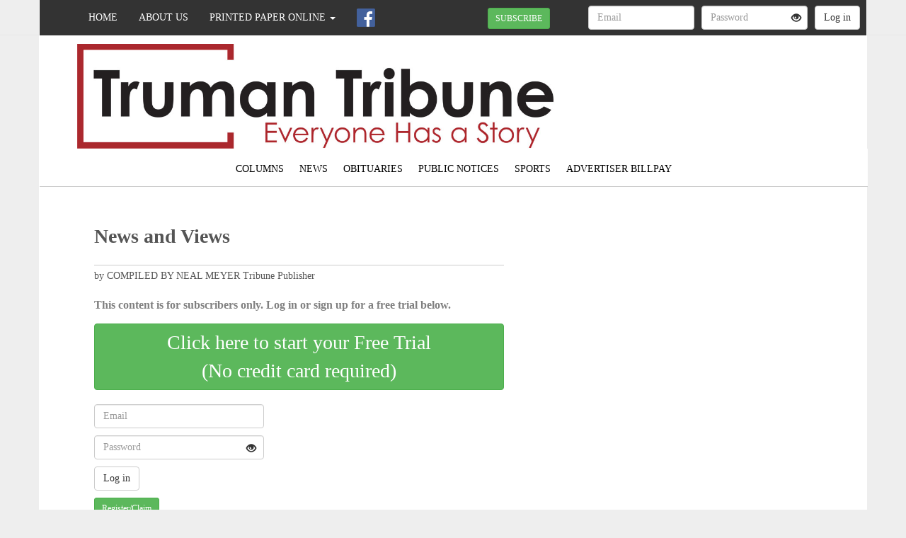

--- FILE ---
content_type: text/html; charset=utf-8
request_url: https://trumantribune.com/articles/104/view
body_size: 22456
content:
<!DOCTYPE html>
<html lang="en">
  <head>
    <title>News and Views</title>
    <meta charset="utf-8" />
    <meta http-equiv="X-UA-Compatible" content="IE=edge" />
    <meta name="viewport" content="width=device-width, initial-scale=1.0, user-scalable=no">
    <meta name="copyright" content="Copyright (c) 2026 Truman Tribune All Rights Reserved." />
      <link rel="canonical" href="https://www.trumantribune.com/articles/104/view">
      <meta property="fb:app_id" content="398014612333688" />


  <meta property="og:type" content="website" />
  <meta property="og:url" content="https://www.trumantribune.com/articles/104/view.html/" />
  <meta property="og:title" content="News and Views" />
  <meta property="og:image:url" content="https://s3.amazonaws.com/lewiscountypress-pictures-production/truman_tribune_mn/production/pdfs/1740/2026_01_28_tribune_sq_thumb.jpg" />
  <meta property="og:image:width" content="300" />
  <meta property="og:image:height" content="300" />
  <meta property="og:description" content="In Minnesota (Suicide) NewsHere’s the legislation passed by Minnesota’s DFL majority — Alpha News — Anthony Gockowski — May 24 — The 2023..."/>

 <!-- Twitter -->
  <meta name="twitter:card" content="summary_large_image" />
  <meta name="twitter:title" content="News and Views" />
  <meta name="twitter:description" content="" />
  <meta name="twitter:image" content="https://trumantribune.com/img/social/truman_tribune_mn_fallback.png" />


    <link rel="stylesheet" media="all" href="https://assets.truman-tribune-mn-production.lcp-news.com/assets/common-a3a0501e841da7c620a70bc6c6ccd592613a7e5bc4eb58fdd4c930cd96016903.css" data-turbolinks-track="true" />
<link rel="stylesheet" media="all" href="https://assets.truman-tribune-mn-production.lcp-news.com/assets/public-627e39b9c316a26cb191725fec3439d07c8a698d02b9560e89a56515b183781f.css" data-turbolinks-track="true" />
    
    <script src="https://assets.truman-tribune-mn-production.lcp-news.com/assets/application-9afd083981547a8b8d952f4033e7c2218cbd1e7122ce1c1aea760a18d520f394.js" data-turbolinks-track="true"></script>

    <link rel="shortcut icon" href="/img/favicon.ico" type="image/x-icon" />
    <stripeConfig data-publishable-key="pk_live_51HKTEHLdPfL5btaUYHhKjy7ywKkPfrS7xRngF7iYbCfGO0f7EIOSmd2AZfveUeARUSKREIGmzlXECmIKn0Xfb0xa00QYxOfX8D" />
    <script type='text/javascript'>
      wbAirbrake.init('production');
      layout.init();
      lads.track();
    </script>

    <script type='text/javascript'>
     //<![CDATA[
     /* JavaScript code for floating sub-menu */
       $(function() {
        // Stick the #nav to the top of the window
        var nav = $('#nav');
        var navHomeY = nav.offset().top;
        var isFixed = false;
        var $w = $(window);
        $w.scroll(function() {
            var scrollTop = $w.scrollTop();
            var shouldBeFixed = scrollTop > navHomeY;
            if (shouldBeFixed && !isFixed) {
                resizeFollow(nav);
                $( window ).resize(function() {
                  resizeFollow(nav);
                });
                isFixed = true;
            }
            else if (!shouldBeFixed && isFixed)
            {
                nav.css({
                    position: 'static'
                });
                isFixed = false;
            }
        });
       });

    function resizeFollow(nav) {
      var container_width = document.getElementById('outer').offsetWidth;
      nav.css({
        position: 'fixed',
        top: 50,
        width: container_width
      });
    };
     //]]>
    </script>

    <script>
      window.dataLayer = window.dataLayer || [];
      function gtag(){dataLayer.push(arguments);}
      gtag('set', 'user_properties', {'userId': ''});
    </script>

      <script async src="https://www.googletagmanager.com/gtag/js?id=G-0124FVZWMM"></script>
      <script>
        gtag('js', new Date());
        gtag('config', 'G-0124FVZWMM');
      </script>

      <script>
        google_analytics.initTags('GTM-TSPZCFS4');
      </script>

    <meta name="csrf-param" content="authenticity_token" />
<meta name="csrf-token" content="SHGk7x3ercvSK6lUdkypiOF/9siIo9ZXdZvlr+r5sB8nipS+U9x+hDKuwX2XSIGrKCe40+MpAiqKTZLp5v/dag==" />

      <script async src="https://securepubads.g.doubleclick.net/tag/js/gpt.js"></script>
      <script>

        window.googletag = window.googletag || {cmd: []};

        googletag.cmd.push(function() {
          window.ad_manager_banner_mapping = googletag.sizeMapping()
            .addSize([1000, 400], [[970, 90], [728, 90]])
            .addSize([750, 400], [[728, 90]])
            .addSize([400, 400], [[320, 50]])
            .addSize([0, 0], [[320, 50]])
            .build();
          googletag.pubads().setTargeting('config_group', 'gam_adx');
        });

        //sticky bottom
        
googletag.cmd.push(function() {
  googletag
  .defineSlot('/22654190402/sticky-bottom', [[970, 90], [728, 90], [320, 50]], 'lad-sticky-bottom')
      .defineSizeMapping(window.ad_manager_banner_mapping)
      .addService(googletag.pubads());
});

          
googletag.cmd.push(function() {
  googletag
  .defineSlot('/22654190402/top_banner', [[970, 90], [728, 90], [320, 50]], 'lad-gam-ji9jyjhm')
      .defineSizeMapping(window.ad_manager_banner_mapping)
      .addService(googletag.pubads());
});

  
googletag.cmd.push(function() {
  googletag
  .defineSlot('/22654190402/sidebar_square', [[300, 600], [336, 280], [300, 250]], 'lad-gam-29fu8hck')
      
      .addService(googletag.pubads());
});

  
googletag.cmd.push(function() {
  googletag
  .defineSlot('/22654190402/sidebar_square', [[300, 600], [336, 280], [300, 250]], 'lad-gam-y8udyejw')
      
      .addService(googletag.pubads());
});

  
googletag.cmd.push(function() {
  googletag
  .defineSlot('/22654190402/sidebar_square', [[300, 600], [336, 280], [300, 250]], 'lad-gam-rmpotw72')
      
      .addService(googletag.pubads());
});


        googletag.cmd.push(function() {
          googletag.pubads().enableSingleRequest();
          googletag.pubads().collapseEmptyDivs();
          googletag.pubads().setTargeting('pub', 'truman_tribune_mn');
          googletag.enableServices();
        });
      </script>

    <!-- lightbox plugin -->
<link rel="stylesheet" href="https://cdn.jsdelivr.net/gh/fancyapps/fancybox@3.5.7/dist/jquery.fancybox.min.css" />

  </head>
  <body>
    <script>
  siteConfig.paper_shortname = "truman_tribune_mn"
</script>

      <noscript><iframe src="https://www.googletagmanager.com/ns.html?id=GTM-TSPZCFS4"
  height="0" width="0" style="display:none;visibility:hidden"></iframe></noscript>



    

    <div class="container">
      <div id="outer" class="crisp-theme">
        <div id="inner">
          
<div id="navbar">
  <!-- Fixed navbar -->
  <nav class="navbar navbar-default navbar-fixed-top">
    <div class="container">
      <div id="outer">
        <div class="navbar-header">
          <button type="button" class="navbar-toggle" data-toggle="collapse" data-target="#mainNavbar">
            <span class="icon-bar"></span>
            <span class="icon-bar"></span>
            <span class="icon-bar"></span>
          </button>
          <a class="navbar-img" href="/"><span class="glyphicon glyphicon-home"></span></a>
            <!-- span class="search-icon hidden-sm hidden-md hidden-lg">&nbsp;&nbsp;<a href='#' class="navbar-btn"><span class='glyphicon glyphicon-search' aria-hidden='true'></span> Search</a></span -->
        </div>
        <div class="navbar-collapse collapse" id="mainNavbar">
          <ul class="nav navbar-nav navbar-links">
            <li class="home  hidden-xs hidden-sm"><a class="navbar-btn" href="/">Home</a></li>
            <li class="dropdown hidden-sm hidden-md hidden-lg hidden-xl">
              <a href="#" class="dropdown-toggle" data-toggle="dropdown" role="button" aria-haspopup="true" aria-expanded="false">
              Categories <span class="caret"></span></a>
                <ul class="dropdown-menu mobile-nav">
  <li class='upcase'><a href="/category/columns">Columns</a></li>
  <li class='upcase'><a href="/category/news">News</a></li>
  <li class='upcase'><a href="/category/obituaries">Obituaries</a></li>
  <li class='upcase'><a href="/category/public-notices">Public Notices</a></li>
  <li class='upcase'><a href="/category/sports">Sports</a></li>
  <li class='upcase'><a href="/billpay">Advertiser Billpay</a></li>
</ul>

            </li>
            <li class="about "><a href="/about" class="navbar-btn hidden-sm">About Us</a></li>
                <li class="dropdown">
                  <a href="#" class="dropdown-toggle" data-toggle="dropdown" role="button" aria-haspopup="true" aria-expanded="false">Printed Paper Online <span class="caret"></span></a>
                  <ul class="dropdown-menu mobile-nav">
                      <li><a href="/editions/view/truman-tribune">TRUMAN TRIBUNE</a></li><br/>
                      <li><a href="/editions/view/special-sections">SPECIAL SECTIONS</a></li><br/>
                  </ul>
                </li>
              
  <li class="list-inline-item navbar-social facebook"><a class="navbar-btn navbar-btn-img" id="facebook-link" title="Facebook" href="https://www.facebook.com/152280928152724" target="_blank"><img src="https://assets.truman-tribune-mn-production.lcp-news.com/img/social/icons/facebook50.png" /></a></li>

          </ul>
          <ul class="nav navbar-nav navbar-right">
                  <li><a class="login-toggle">
                    
<div class="hidden-xs modal-btn-main">
  <form action="/subscribers/claim" accept-charset="UTF-8" data-remote="true" method="get">
    <button name="button" type="submit" data-target="#register-modal" data-toggle="modal" class="btn btn-success btn-sm navbar-reg-btn" style="margin: -15px" id="register-modal-btn">SUBSCRIBE</button>
</form></div>

  <div class="hidden-sm hidden-md hidden-lg hidden-xl modal-btn-xs">
    <form action="/subscribers/claim" accept-charset="UTF-8" method="get">
      <button name="button" type="submit" class="btn btn-success btn-sm navbar-reg-btn" style="margin: -15px">SUBSCRIBE</button>
</form>  </div>

                  </a></li>
                  <li class="divider-vertical"></li>
                <li class="primary-login-password">
  <a href="#" id="home-login" class="login-link hidden-xs">
    <span class="glyphicon glyphicon-log-in"></span> LOGIN
  </a>
  <div class="xs-login-link white-links">
    <a href="/users/sign_in">
      <span class="glyphicon glyphicon-log-in"></span> LOGIN
</a>  </div>
</li>
<div class="login-toggle primary-login-password">
  <form class="home-login" method="post" action="/users/sign_in" accept-charset="UTF-8">
    <input type="hidden" name="authenticity_token" id="authenticity_token" value="+E4d88kNFmHF6RFbUSZejZOBbWQZRYduGh8ZB08QdDWXtS2ihw/FLiVseXKwInauWtkjf3LPUxPlyW5BQxYZQA==" />
    <input type="text" placeholder="Email" id="user_email" name="user[email]" class="form-control">
    <span class="password-with-toggle">
      <span class="toggle-password">
        <span class="glyphicon glyphicon-eye-open primary-login" aria-hidden="true" title="Show password"></span>
      </span>
      <input type="password" placeholder="Password" id="user_password" name="user[password]" class="form-control password-field">
    </span>
    <input class="btn btn-default loading-trigger" type="submit" id="sign-in" value="Log in">
    <label></label>
  </form>
</div>

<li class="primary-login-facebook facebook-login-link" style="display:none;">
  <div class="btn btn-default btn-facebook-login">Login with Facebook</div>
</li>
<div class="login-toggle primary-login-facebook home-login home-login-facebook" style="display:none;">
  <div class="btn btn-default btn-facebook-login">Login with Facebook</div>
</div>

          </ul>
        </div><!--/.nav-collapse -->
        <div class="dynamic-alert theme-notice" style="display:none;"></div>
      </div>
    </div>
  </nav>
</div>


<div class="modal fade" id="register-modal" tabindex="-1" role="dialog">
  <div class="modal-dialog" role="document">
    <div class="modal-content">
      <div class="modal-header">
        <button type="button" class="close" data-dismiss="modal" aria-label="Close"><span aria-hidden="true">&times;</span></button>
        <h4 class="modal-title">Subscribe</h4>
      </div>
      <div class="modal-body">
        <span class="loading"><img src="https://assets.truman-tribune-mn-production.lcp-news.com/assets/loading-a0e025631497dd2b3eb11773457ae6cbde353e4efaed97389307b279bfdc85cb.gif" /> Loading...</span>
      </div>
    </div>
  </div>
</div>




    <style>#contest-teaser {top: -7px;}</style>


  <div id="header" class="container">
    <div class="left-header col-xs-12 col-md-8 ">
      <a href="/">
        
        <img id="header-img" src="/img/header-truman_tribune_mn.jpg" alt="Truman Tribune, Everyone has a story" />
      </a>
    </div>
      <div class="right-header col-md-4 hidden-xs hidden-sm"%>
        
<a class="weatherwidget-io" href="https://forecast7.com/en/43d63n94d48/martin-county/?unit=us" data-label_1="TRUMAN" data-label_2="WEATHER" data-days="3" data-theme="pure" >TRUMAN WEATHER</a>

<script>
!function(d,s,id){var js,fjs=d.getElementsByTagName(s)[0];if(!d.getElementById(id)){js=d.createElement(s);js.id=id;js.src='https://weatherwidget.io/js/widget.min.js';fjs.parentNode.insertBefore(js,fjs);}}(document,'script','weatherwidget-io-js');
</script>

      </div>
  </div>

<div class="container">
  <div class="navbar-collapse collapse col-sm-12" id="wwdNavbar">
      <div id="sub-menu">
        <div id="navWrap">
          <div id="nav">
                  <ul class="list-inline">
  <li class='upcase'><a href="/category/columns">Columns</a></li>
  <li class='upcase'><a href="/category/news">News</a></li>
  <li class='upcase'><a href="/category/obituaries">Obituaries</a></li>
  <li class='upcase'><a href="/category/public-notices">Public Notices</a></li>
  <li class='upcase'><a href="/category/sports">Sports</a></li>
  <li class='upcase'><a href="/billpay">Advertiser Billpay</a></li>
</ul>

  <div class="clearLeft"></div>

          </div>
        </div>
      </div>
  </div><!--/Sub-menu collapse -->
</div>


<div id="search_ui" class="search_ui_hidden">
  <div class="col-xs-12">
    <div class="search-main search-subpage">
      <form class="search" >
        <input type="text" name="q" placeholder="Search all articles..." id="article_search_term" autocomplete="off">
          <ul class="results" id="search_results" ></ul>
        </input>
      </form>
    </div>
  </div>
</div>

          <div id="main-body">
              <br/>

<div class="banner-container">
  

<div id='lad-gam-ji9jyjhm' class="lad-top-banner">
  <script>
    googletag.cmd.push(function() { googletag.display('lad-gam-ji9jyjhm'); });
  </script>
</div>

</div>


<div class="post-content container row">
  <div class="post-main articles padded-container public-show-container col-sm-12">
        <div class="subscriber-content col-xs-12 col-md-8">
          <div class="row subscriber-main col-sm-12">
            <h1 class="head-title">News and Views</h1>
            <div class="gray-divider"></div>
            <div class="author">by COMPILED BY NEAL MEYER Tribune Publisher</div>
            <div class="article-main">
                <div class="subscriber-message">
    This content is for subscribers only.
      Log in or sign up for a free trial below.
  </div>
  <div class="free-trial-signup">
  
<div class="hidden-xs modal-btn-main">
  <form action="/subscribers/free_trial" accept-charset="UTF-8" data-remote="true" method="get">
    <button name="button" type="submit" data-target="#free-trial-modal" data-toggle="modal" class="btn btn-success" id="free-trial-modal-button">Click here to start your Free Trial<br/>(No credit card required)</button>
</form></div>

  <div class="hidden-sm hidden-md hidden-lg hidden-xl modal-btn-xs">
    <form action="/subscribers/free_trial" accept-charset="UTF-8" method="get">
      <button name="button" type="submit" class="btn btn-success">Click here to start your Free Trial<br/>(No credit card required)</button>
</form>  </div>

</div>

<div class="modal fade" id="free-trial-modal" tabindex="-1" role="dialog">
  <div class="modal-dialog" role="document">
    <div class="modal-content">
      <div class="modal-header">
        <button type="button" class="close" data-dismiss="modal" aria-label="Close"><span aria-hidden="true">&times;</span></button>
        <h4 class="modal-title">Free Trial</h4>
      </div>
      <div class="modal-body">
        <span class="loading"><img src="https://assets.truman-tribune-mn-production.lcp-news.com/assets/loading-a0e025631497dd2b3eb11773457ae6cbde353e4efaed97389307b279bfdc85cb.gif" /> Loading...</span>
      </div>
    </div>
  </div>
</div>


  <br />

                <div class="secondary-login">
    <form method="post" action="/users/sign_in" accept-charset="UTF-8">
  <input type="hidden" name="authenticity_token" id="authenticity_token" value="AH4NCXC+RUWzTCq1aaz3IWWc4Nol3YKHcchcXJKmAsRvhT1YPryWClPJQpyIqN8CrMSuwU5XVvqOHisanqBvsQ==" />
    <div class="secondary-login">
    <form method="post" action="/users/sign_in" accept-charset="UTF-8">
      <input type="hidden" name="authenticity_token" id="authenticity_token" value="eM/kaLGp39/wIoBy+u4HmBCBF63ilfrqLixxXyM5MB8XNNQ5/6sMkBCn6Fsb6i+72dlZtokfLpfR+gYZLz9dag==" />
      <input type="text" placeholder="Email" id="user_email" name="user[email]" class="form-control" value=>
      <div class="password-with-toggle">
         <div class="toggle-password">
           <span class="glyphicon glyphicon-eye-open secondary-login" aria-hidden="true" title="Show password"></span>
         </div>
         <input type="password" placeholder="Password" id="user_password" name="user[password]" class="form-control password-field">
       </div>
      <input class="btn btn-default" type="submit" id="sign-in" value="Log in">
    </form>
  </div>

</form>

    
<div class="hidden-xs modal-btn-main">
  <form action="/subscribers/claim" accept-charset="UTF-8" data-remote="true" method="get">
    <button name="button" type="submit" data-target="#register-modal" data-toggle="modal" class="btn btn-success btn-sm" id="register-modal-button">Register/Claim</button>
</form></div>

  <div class="hidden-sm hidden-md hidden-lg hidden-xl modal-btn-xs">
    <form action="/subscribers/claim" accept-charset="UTF-8" method="get">
      <button name="button" type="submit" class="btn btn-success btn-sm">Register/Claim</button>
</form>  </div>

  </div>

            </div>
          </div><!-- /row -->
          <div class="row subscriber-main col-sm-12">
          </div>

          <div class="row subscriber-main col-sm-12"><br/>
            <div class="gray-divider"></div><br/>
            
          </div>
        </div><!-- /subscriber-content -->


    <div class="col-xs-12 col-md-4 ad-outer-container">
      <div class="lad-outer-container">
    <div class="lad-img-container">
  

<div id='lad-gam-29fu8hck' style='min-width: 300px; min-height: 250px;'>
  <script>
    googletag.cmd.push(function() { googletag.display('lad-gam-29fu8hck'); });
  </script>
</div>

</div>

    <div class="lad-img-container">
  

<div id='lad-gam-y8udyejw' style='min-width: 300px; min-height: 250px;'>
  <script>
    googletag.cmd.push(function() { googletag.display('lad-gam-y8udyejw'); });
  </script>
</div>

</div>

    <div class="lad-img-container">
  

<div id='lad-gam-rmpotw72' style='min-width: 300px; min-height: 250px;'>
  <script>
    googletag.cmd.push(function() { googletag.display('lad-gam-rmpotw72'); });
  </script>
</div>

</div>

</div>

    </div><br/><br/>

    </div>
    <script>
      // keep in post-main div for ajax loading
      youTube.autoplay(false)
    </script>
  </div>
</div>

          </div>
        </div>
        <div id="footer">
  <span class="contact-link">
    We'd love to hear from you!&nbsp;
    <a class="white-links" href="/contact">Click here to contact us.</a>
  </span>
  <br/><br/>Copyright &copy; 2026 Truman Tribune - All Rights Reserved
  - <a class="lt-gray-links" href="/privacy_policy">Privacy Policy</a> - <a class="lt-gray-links" href="/about">About Us</a>

  
</div>

      </div>
    </div>

    <div class="center spinner hidden-xs">
  <div class="loading" ><img src="https://assets.truman-tribune-mn-production.lcp-news.com/assets/loading-a0e025631497dd2b3eb11773457ae6cbde353e4efaed97389307b279bfdc85cb.gif" /><span class="text"> Loading...</span></div>

</div>


    <script>
      public_layout.init(false)
    </script>

    <script>

        facebookPixel.init(
          [],
          trial_signup = false,
          gift_registration = false,
          new_registration = false,
          trial_conversion = false
        );
        facebookSDK.init(
          '398014612333688',
          'v10.0',
          false,
          ''
        );
      authStatus.loggedIn = false;
    </script>
    <script type="text/javascript" async>
        olarkInit.run('7318-186-10-7079')
    </script>
    <script type="text/javascript">
    </script>
    <!-- lightbox plugin -->
<script src="https://cdn.jsdelivr.net/gh/fancyapps/fancybox@3.5.7/dist/jquery.fancybox.min.js"></script>
<!-- fontawesome -->
<script src="https://kit.fontawesome.com/7b9bae055e.js" crossorigin="anonymous"></script>


    <script type="text/javascript">
      subscriptionRates.setTerms('{"1":{"subscription_type":"online_only","type":"Trial","amount":0,"price":"0.0","length_unit":"weeks","length_val":4,"length":2419200,"force_autorenew":false,"allow_autorenew":false},"2":{"subscription_type":"online_only","type":"PendingPayment","amount":0,"price":"0.0","length_unit":"days","length_val":7,"length":604800,"force_autorenew":false,"allow_autorenew":false},"3":{"subscription_type":"online_only","type":"Free","amount":0,"price":"0.0","length_unit":"months","length_val":2,"length":5259492,"force_autorenew":false,"allow_autorenew":false},"5":{"subscription_type":"online_only","type":"Paid","amount":3500,"price":"35.0","length_unit":"year","length_val":1,"length":31556952,"force_autorenew":false,"allow_autorenew":true},"7":{"subscription_type":"print_plus_online","type":"Paid","amount":9000,"price":"90.0","length_unit":"year","length_val":1,"length":31556952,"force_autorenew":false,"allow_autorenew":true}}')
    </script>

      
<div class="lad-sticky-bottom">
  <div id='lad-sticky-bottom'>
    <script>
      googletag.cmd.push(function() { googletag.display('lad-sticky-bottom'); });
    </script>
  </div>
</div>

    
  </body>
</html>


--- FILE ---
content_type: text/html; charset=utf-8
request_url: https://www.google.com/recaptcha/api2/aframe
body_size: 268
content:
<!DOCTYPE HTML><html><head><meta http-equiv="content-type" content="text/html; charset=UTF-8"></head><body><script nonce="QB_qsO78Mvt15yjQv7yqNw">/** Anti-fraud and anti-abuse applications only. See google.com/recaptcha */ try{var clients={'sodar':'https://pagead2.googlesyndication.com/pagead/sodar?'};window.addEventListener("message",function(a){try{if(a.source===window.parent){var b=JSON.parse(a.data);var c=clients[b['id']];if(c){var d=document.createElement('img');d.src=c+b['params']+'&rc='+(localStorage.getItem("rc::a")?sessionStorage.getItem("rc::b"):"");window.document.body.appendChild(d);sessionStorage.setItem("rc::e",parseInt(sessionStorage.getItem("rc::e")||0)+1);localStorage.setItem("rc::h",'1769782163732');}}}catch(b){}});window.parent.postMessage("_grecaptcha_ready", "*");}catch(b){}</script></body></html>